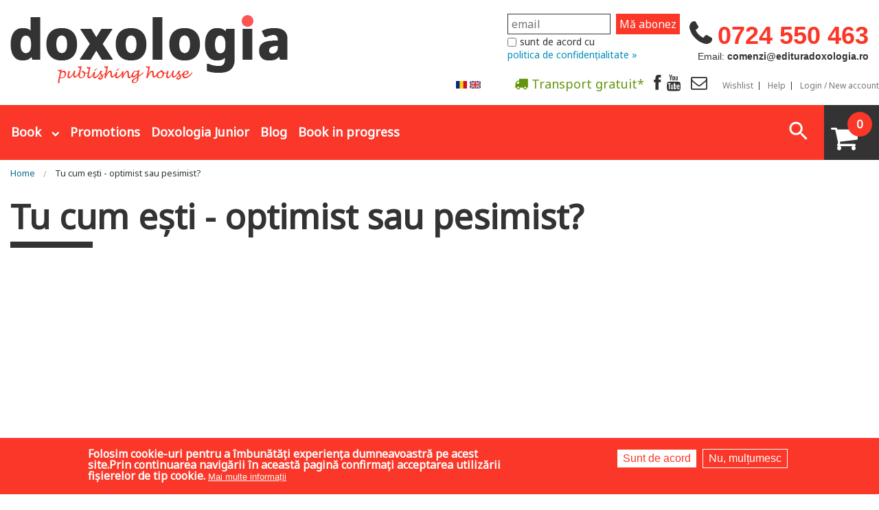

--- FILE ---
content_type: text/html; charset=utf-8
request_url: https://edituradoxologia.ro/en/file/tu-cum-esti-optimist-sau-pesimist
body_size: 13718
content:
<!DOCTYPE html>
<!-- Sorry no IE7 support! -->
<!-- @see http://foundation.zurb.com/docs/index.html#basicHTMLMarkup -->

<!--[if IE 8]><html class="no-js lt-ie9" lang="en" dir="ltr"> <![endif]-->
<!--[if gt IE 8]><!-->
<html class="no-js" lang="en" dir="ltr"> <!--<![endif]-->

<head>
  <!--[if IE]><![endif]-->
<meta charset="utf-8" />
<link rel="shortcut icon" href="https://edituradoxologia.ro/sites/default/files/favicon-ed-doxo_0.png" />
<meta name="viewport" content="width=device-width, maximum-scale = 1.0" />
<meta http-equiv="ImageToolbar" content="false" />
<meta name="generator" content="Drupal 7 (http://drupal.org)" />
<link rel="canonical" href="https://edituradoxologia.ro/en/file/tu-cum-esti-optimist-sau-pesimist" />
<link rel="shortlink" href="https://edituradoxologia.ro/en/file/5374" />
<meta property="og:site_name" content="Editura Doxologia" />
<meta property="og:type" content="article" />
<meta property="og:url" content="https://edituradoxologia.ro/en/file/tu-cum-esti-optimist-sau-pesimist" />
<meta property="og:title" content="Tu cum ești - optimist sau pesimist?" />
<meta name="dcterms.title" content="Tu cum ești - optimist sau pesimist?" />
<meta name="dcterms.type" content="Text" />
<meta name="dcterms.format" content="text/html" />
<meta name="dcterms.identifier" content="https://edituradoxologia.ro/en/file/tu-cum-esti-optimist-sau-pesimist" />
  <title>Tu cum ești - optimist sau pesimist? | Editura Doxologia</title>
  <!-- Google tag (gtag.js) setat de noi manual
<script async src="https://www.googletagmanager.com/gtag/js?id=G-6YJGTK9YFS"></script>
<script>
  window.dataLayer = window.dataLayer || [];
  function gtag(){dataLayer.push(arguments);}
  gtag('js', new Date());

  gtag('config', 'G-6YJGTK9YFS');
</script>
-->
  <link rel="stylesheet" href="/sites/default/files/advagg_css/css__Cyy5Q3tC1sDw7IwWSZmHnR7sLnG7zmPpl07TiOgChUg__0GvdUHPBqzqTQXCj2J-U-Q3ujdxHPtdXF8FYM90blf0__NT6WKin5W7xwF4D2VF9xL09VPeGyHLRpbwf1piyq6Is.css" />
<style>.front .slideshowfront .img-back{background-size:contain;background-repeat:no-repeat;background-position:center;background-color:#f5f5f5;}.front .slideshowfront .img-back.carte,.front .slideshowfront .img-back.art-normal{background-size:cover;}.field-name-field-media-articol .media-youtube-video{position:relative;padding-bottom:56.25%;padding-top:25px;height:0;}.field-name-field-media-articol .media-youtube-video  iframe{position:absolute;top:0;left:0;width:100%;height:100%;}
</style>
<link rel="stylesheet" href="/sites/default/files/advagg_css/css__k8o6YblC3PHbQHJmU6ywnnEX3ljdP2LBgLgApAjudiw__amDZvgxaKOam7GJWhpdBqFzM8pTlHc9mo_KhTCYeli0__NT6WKin5W7xwF4D2VF9xL09VPeGyHLRpbwf1piyq6Is.css" />
<style>#sliding-popup.sliding-popup-bottom,#sliding-popup.sliding-popup-bottom .eu-cookie-withdraw-banner,.eu-cookie-withdraw-tab{background:#fa3728;}#sliding-popup.sliding-popup-bottom.eu-cookie-withdraw-wrapper{background:transparent}#sliding-popup .popup-content #popup-text h1,#sliding-popup .popup-content #popup-text h2,#sliding-popup .popup-content #popup-text h3,#sliding-popup .popup-content #popup-text p,.eu-cookie-compliance-secondary-button,.eu-cookie-withdraw-tab{color:#fff !important;}.eu-cookie-withdraw-tab{border-color:#fff;}.eu-cookie-compliance-more-button{color:#fff !important;}
</style>
<link rel="stylesheet" href="/sites/default/files/advagg_css/css__ePjMkdGCTnCXspYxBOkRcrrarOPP49XECabbh8ATrEY__sStb0d0pNSai8Z7ybFz-eQwBgjnBTxwZ4H5bfTNz11k__NT6WKin5W7xwF4D2VF9xL09VPeGyHLRpbwf1piyq6Is.css" />
  <script src="/sites/all/themes/edituradoxologia2015/js/gls-dpm.js?sm9v8z" type="module"></script>
  <script src="/sites/default/files/advagg_js/js__wCMCMiKM5AOlUG5L5D0LUYfPSycESVmd4WXIt3AAUW8__LL89iVxZhUyC4RJVmW8VTziS3Pt064rYm7hqioIdxUk__NT6WKin5W7xwF4D2VF9xL09VPeGyHLRpbwf1piyq6Is.js"></script>
<script src="/sites/default/files/advagg_js/js__EO8z2peXcjhEX1tAOg6OImVfVJ28yoiPpMq9f3B-WY4__AixcoHwvYeu_0GitX7DxTri0tpJTxj-jtVaDdv1qoVc__NT6WKin5W7xwF4D2VF9xL09VPeGyHLRpbwf1piyq6Is.js"></script>
<script src="/sites/default/files/advagg_js/js__Bh_KHus-In1ka46lIU6ARMQ5QTkR-Ah1ABRkIqkJOFw__UJuTPlg41VJirjM4_8V7DyLAHazEwzWfe05Kgj5fsqQ__NT6WKin5W7xwF4D2VF9xL09VPeGyHLRpbwf1piyq6Is.js"></script>
<script src="/sites/default/files/advagg_js/js__uZE5HginAU-Elp4yw1UPCDSriNLHAATNE1X8awkcGCI__9Fsnnk4yBDgs6WTtnNHC4N4fXKH_YdEEYvhuff7dtbE__NT6WKin5W7xwF4D2VF9xL09VPeGyHLRpbwf1piyq6Is.js"></script>
<script async="async" src="https://www.googletagmanager.com/gtag/js?id=G-6YJGTK9YFS"></script>
<script>window.dataLayer = window.dataLayer || [];function gtag(){dataLayer.push(arguments)};gtag("js", new Date());gtag("set", "developer_id.dMDhkMT", true);gtag("config", "G-6YJGTK9YFS", {"groups":"default","anonymize_ip":true});</script>
<script src="/sites/default/files/advagg_js/js__bMiwPhLPE27A-33D9RzjpQvGJRq1SscfF_wE2SEVpgU__vrIhov35XE1xOx4CSJjjH1EHu6g7XEqN98022ldlEOI__NT6WKin5W7xwF4D2VF9xL09VPeGyHLRpbwf1piyq6Is.js"></script>
<script>jQuery.extend(Drupal.settings, {"basePath":"\/","pathPrefix":"en\/","setHasJsCookie":0,"ajaxPageState":{"theme":"edituradoxologia2015","theme_token":"buUlG_kOK_B9u7q5LMOALazNTwiQ8WXFQINZRQJy2K0","css":{"modules\/system\/system.base.css":1,"modules\/system\/system.messages.css":1,"modules\/system\/system.theme.css":1,"modules\/comment\/comment.css":1,"sites\/all\/modules\/date\/date_api\/date.css":1,"sites\/all\/modules\/date\/date_popup\/themes\/datepicker.1.7.css":1,"modules\/field\/theme\/field.css":1,"sites\/all\/modules\/google_cse\/google_cse.css":1,"modules\/node\/node.css":1,"modules\/search\/search.css":1,"sites\/all\/modules\/ubercart\/uc_order\/uc_order.css":1,"sites\/all\/modules\/ubercart\/uc_product\/uc_product.css":1,"sites\/all\/modules\/ubercart\/uc_store\/uc_store.css":1,"modules\/user\/user.css":1,"sites\/all\/modules\/views\/css\/views.css":1,"sites\/all\/modules\/ckeditor\/css\/ckeditor.css":1,"sites\/all\/modules\/ctools\/css\/ctools.css":1,"0":1,"sites\/all\/modules\/eu_cookie_compliance\/css\/eu_cookie_compliance.css":1,"sites\/all\/modules\/responsive_menus\/styles\/responsive_menus_simple\/css\/responsive_menus_simple.css":1,"modules\/locale\/locale.css":1,"public:\/\/honeypot\/honeypot.css":1,"sites\/all\/modules\/ubercart\/uc_cart\/uc_cart_block.css":1,"1":1,"sites\/all\/themes\/zurb_foundation\/css\/normalize.css":1,"sites\/all\/themes\/edituradoxologia2015\/css\/foundation.min.css":1,"sites\/all\/themes\/edituradoxologia2015\/css\/app.css":1,"sites\/all\/themes\/edituradoxologia2015\/css\/edituradoxologia2015.css":1,"sites\/all\/themes\/edituradoxologia2015\/styles\/doxocolorbox\/colorbox.css":1,"sites\/all\/themes\/edituradoxologia2015\/css\/catalog.css":1},"js":{"modules\/image_lazy_loader\/image_lazy_loader.js":1,"sites\/all\/modules\/eu_cookie_compliance\/js\/eu_cookie_compliance.js":1,"sites\/all\/modules\/jquery_update\/replace\/jquery\/1.10\/jquery.min.js":1,"misc\/jquery-extend-3.4.0.js":1,"misc\/jquery-html-prefilter-3.5.0-backport.js":1,"misc\/jquery.once.js":1,"misc\/drupal.js":1,"sites\/all\/modules\/jquery_update\/js\/jquery_browser.js":1,"sites\/all\/modules\/jquery_update\/replace\/ui\/external\/jquery.cookie.js":1,"misc\/form-single-submit.js":1,"sites\/all\/modules\/google_cse\/google_cse.js":1,"sites\/all\/libraries\/colorbox\/jquery.colorbox-min.js":1,"sites\/all\/modules\/colorbox\/js\/colorbox.js":1,"sites\/all\/modules\/responsive_menus\/styles\/responsive_menus_simple\/js\/responsive_menus_simple.js":1,"sites\/all\/modules\/google_analytics\/googleanalytics.js":1,"https:\/\/www.googletagmanager.com\/gtag\/js?id=G-6YJGTK9YFS":1,"modules\/image_lazy_loader\/lozad\/dist\/lozad.js":1,"sites\/all\/modules\/ubercart\/uc_cart\/uc_cart_block.js":1,"sites\/all\/themes\/zurb_foundation\/js\/vendor\/modernizr.js":1,"sites\/all\/themes\/edituradoxologia2015\/js\/foundation.min.js":1,"sites\/all\/themes\/edituradoxologia2015\/js\/vendor\/custom.modernizr.js":1,"sites\/all\/themes\/edituradoxologia2015\/js\/scripts.js":1}},"colorbox":{"opacity":"0.85","current":"{current} of {total}","previous":"\u00ab Prev","next":"Next \u00bb","close":"Close","maxWidth":"98%","maxHeight":"98%","fixed":true,"mobiledetect":false,"mobiledevicewidth":"480px","file_public_path":"\/sites\/default\/files","specificPagesDefaultValue":"admin*\nimagebrowser*\nimg_assist*\nimce*\nnode\/add\/*\nnode\/*\/edit\nprint\/*\nprintpdf\/*\nsystem\/ajax\nsystem\/ajax\/*"},"googleCSE":{"cx":"006818183227332345731:a8it3gfylv0","resultsWidth":600,"domain":"www.google.com","showWaterMark":1},"better_exposed_filters":{"views":{"viewblogfront":{"displays":{"block":{"filters":[]}}},"viewcatelogfront":{"displays":{"block":{"filters":[]}}}}},"eu_cookie_compliance":{"popup_enabled":1,"popup_agreed_enabled":0,"popup_hide_agreed":0,"popup_clicking_confirmation":false,"popup_scrolling_confirmation":false,"popup_html_info":"\u003Cdiv\u003E\n  \u003Cdiv class=\u0022popup-content info\u0022\u003E\n    \u003Cdiv id=\u0022popup-text\u0022\u003E\n      Folosim cookie-uri pentru a \u00eembun\u0103t\u0103\u021bi experien\u021ba dumneavoastr\u0103 pe acest site.Prin continuarea navig\u0103rii \u00een aceast\u0103 pagin\u0103 confirma\u021bi acceptarea utiliz\u0103rii fi\u0219ierelor de tip cookie.              \u003Cbutton type=\u0022button\u0022 class=\u0022find-more-button eu-cookie-compliance-more-button\u0022\u003EMai multe informa\u021bii\u003C\/button\u003E\n          \u003C\/div\u003E\n    \u003Cdiv id=\u0022popup-buttons\u0022\u003E\n      \u003Cbutton type=\u0022button\u0022 class=\u0022agree-button eu-cookie-compliance-secondary-button\u0022\u003ESunt de acord\u003C\/button\u003E\n              \u003Cbutton type=\u0022button\u0022 class=\u0022decline-button eu-cookie-compliance-default-button\u0022 \u003ENu, mul\u021bumesc\u003C\/button\u003E\n          \u003C\/div\u003E\n  \u003C\/div\u003E\n\u003C\/div\u003E","use_mobile_message":false,"mobile_popup_html_info":"\u003Cdiv\u003E\n  \u003Cdiv class=\u0022popup-content info\u0022\u003E\n    \u003Cdiv id=\u0022popup-text\u0022\u003E\n                    \u003Cbutton type=\u0022button\u0022 class=\u0022find-more-button eu-cookie-compliance-more-button\u0022\u003EMai multe informa\u021bii\u003C\/button\u003E\n          \u003C\/div\u003E\n    \u003Cdiv id=\u0022popup-buttons\u0022\u003E\n      \u003Cbutton type=\u0022button\u0022 class=\u0022agree-button eu-cookie-compliance-secondary-button\u0022\u003ESunt de acord\u003C\/button\u003E\n              \u003Cbutton type=\u0022button\u0022 class=\u0022decline-button eu-cookie-compliance-default-button\u0022 \u003ENu, mul\u021bumesc\u003C\/button\u003E\n          \u003C\/div\u003E\n  \u003C\/div\u003E\n\u003C\/div\u003E\n","mobile_breakpoint":"768","popup_html_agreed":"\u003Cdiv\u003E\n  \u003Cdiv class=\u0022popup-content agreed\u0022\u003E\n    \u003Cdiv id=\u0022popup-text\u0022\u003E\n      Thank you for accepting cookiesYou can now hide this message or find out more about cookies.    \u003C\/div\u003E\n    \u003Cdiv id=\u0022popup-buttons\u0022\u003E\n      \u003Cbutton type=\u0022button\u0022 class=\u0022hide-popup-button eu-cookie-compliance-hide-button\u0022\u003EAscundere\u003C\/button\u003E\n              \u003Cbutton type=\u0022button\u0022 class=\u0022find-more-button eu-cookie-compliance-more-button-thank-you\u0022 \u003EMai multe informa\u021bii\u003C\/button\u003E\n          \u003C\/div\u003E\n  \u003C\/div\u003E\n\u003C\/div\u003E","popup_use_bare_css":false,"popup_height":"auto","popup_width":"100%","popup_delay":1000,"popup_link":"\/en\/node\/1994","popup_link_new_window":1,"popup_position":null,"popup_language":"en","store_consent":false,"better_support_for_screen_readers":0,"reload_page":0,"domain":"","popup_eu_only_js":0,"cookie_lifetime":"100","cookie_session":false,"disagree_do_not_show_popup":0,"method":"opt_in","whitelisted_cookies":"","withdraw_markup":"\u003Cbutton type=\u0022button\u0022 class=\u0022eu-cookie-withdraw-tab\u0022\u003ESet\u0103ri GDRP\u003C\/button\u003E\n\u003Cdiv class=\u0022eu-cookie-withdraw-banner\u0022\u003E\n  \u003Cdiv class=\u0022popup-content info\u0022\u003E\n    \u003Cdiv id=\u0022popup-text\u0022\u003E\n      Folosim cookie-uri pentru a \u00eembun\u0103t\u0103\u021bi experien\u021ba dumneavoastr\u0103 pe acest site.A\u021bi confirmat acceptarea utiliz\u0103rii fi\u0219ierelor de tip cookie.    \u003C\/div\u003E\n    \u003Cdiv id=\u0022popup-buttons\u0022\u003E\n      \u003Cbutton type=\u0022button\u0022 class=\u0022eu-cookie-withdraw-button\u0022\u003ERetrage consim\u021b\u0103m\u00e2ntul\u003C\/button\u003E\n    \u003C\/div\u003E\n  \u003C\/div\u003E\n\u003C\/div\u003E\n","withdraw_enabled":false},"responsive_menus":[{"toggler_text":"\u003Cspan class=\u0022liniem\u0022\u003E\u003Cspan class=\u0022linie-m\u0022\u003E\u003C\/span\u003E\u003Cspan class=\u0022linie-m\u0022\u003E\u003C\/span\u003E\u003Cspan class=\u0022linie-m\u0022\u003E\u003C\/span\u003E\u003C\/span\u003E","selectors":["#main-menu",".meniu-carti"],"media_size":"64","media_unit":"em","absolute":"1","remove_attributes":"1","responsive_menus_style":"responsive_menus_simple"}],"googleanalytics":{"account":["G-6YJGTK9YFS"],"trackOutbound":1,"trackMailto":1,"trackDownload":1,"trackDownloadExtensions":"7z|aac|arc|arj|asf|asx|avi|bin|csv|doc(x|m)?|dot(x|m)?|exe|flv|gif|gz|gzip|hqx|jar|jpe?g|js|mp(2|3|4|e?g)|mov(ie)?|msi|msp|pdf|phps|png|ppt(x|m)?|pot(x|m)?|pps(x|m)?|ppam|sld(x|m)?|thmx|qtm?|ra(m|r)?|sea|sit|tar|tgz|torrent|txt|wav|wma|wmv|wpd|xls(x|m|b)?|xlt(x|m)|xlam|xml|z|zip","trackColorbox":1},"urlIsAjaxTrusted":{"\/search\/google":true}});</script>

  <!--[if lt IE 9]>
		<script src="http://html5shiv.googlecode.com/svn/trunk/html5.js"></script>
	<![endif]-->

  <script>
    (function() {
      var _fbq = window._fbq || (window._fbq = []);
      if (!_fbq.loaded) {
        var fbds = document.createElement('script');
        fbds.async = true;
        fbds.src = '//connect.facebook.net/en_US/fbds.js';
        var s = document.getElementsByTagName('script')[0];
        s.parentNode.insertBefore(fbds, s);
        _fbq.loaded = true;
      }
      _fbq.push(['addPixelId', '1472367169660838']);
    })();
    window._fbq = window._fbq || [];
    window._fbq.push(['track', 'PixelInitialized', {}]);
  </script>
  <noscript><img height="1" width="1" alt="" style="display:none" src="https://www.facebook.com/tr?id=1472367169660838&amp;ev=PixelInitialized" /></noscript>

  

  

  <!-- Meta Pixel Code -->
  <script>
    ! function(f, b, e, v, n, t, s) {
      if (f.fbq) return;
      n = f.fbq = function() {
        n.callMethod ?
          n.callMethod.apply(n, arguments) : n.queue.push(arguments)
      };
      if (!f._fbq) f._fbq = n;
      n.push = n;
      n.loaded = !0;
      n.version = '2.0';
      n.queue = [];
      t = b.createElement(e);
      t.async = !0;
      t.src = v;
      s = b.getElementsByTagName(e)[0];
      s.parentNode.insertBefore(t, s)
    }(window, document, 'script',
      'https://connect.facebook.net/en_US/fbevents.js');
    fbq('init', '2005693186423572');
    fbq('track', 'PageView');
  </script>
  <noscript><img height="1" width="1" style="display:none"
      src="https://www.facebook.com/tr?id=2005693186423572&ev=PageView&noscript=1" /></noscript>
  <!-- End Meta Pixel Code -->


  
  <!-- Global site tag (gtag.js) - Google Ads: 826922028 -->
  <script async src="https://www.googletagmanager.com/gtag/js?id=AW-826922028"></script>
  <script>
    window.dataLayer = window.dataLayer || [];

    function gtag() {
      dataLayer.push(arguments);
    }
    gtag('js', new Date());
    gtag('config', 'AW-826922028');
  </script>

</head>

<body class="html not-front not-logged-in no-sidebars page-file page-file- page-file-5374 i18n-en lang-en section-file" >
  <div id="fb-root"></div>
  <script>
    (function(d, s, id) {
      var js, fjs = d.getElementsByTagName(s)[0];
      if (d.getElementById(id)) return;
      js = d.createElement(s);
      js.id = id;
      js.src = "//connect.facebook.net/en_US/sdk.js#xfbml=1&appId=138393146238565&version=v2.0";
      fjs.parentNode.insertBefore(js, fjs);
    }(document, 'script', 'facebook-jssdk'));
  </script>

  <script>
    (function(h, o, t, j, a, r) {
      h.hj = h.hj || function() {
        (h.hj.q = h.hj.q || []).push(arguments)
      };
      h._hjSettings = {
        hjid: 783723,
        hjsv: 6
      };
      a = o.getElementsByTagName('head')[0];
      r = o.createElement('script');
      r.async = 1;
      r.src = t + h._hjSettings.hjid + j + h._hjSettings.hjsv;
      a.appendChild(r);
    })(window, document, 'https://static.hotjar.com/c/hotjar-', '.js?sv=');
  </script>


  <div class="skip-link">
    <a href="#main-content" class="element-invisible element-focusable">Skip to main content</a>
  </div>
    <!--.page -->
<div role="document" class="page">
  <!--.l-header region -->

  <header role="banner" class="l-header">
            <nav id="main-menu" class="navigation" role="navigation">
              <h2 class="element-invisible">Main menu</h2><ul id="main-menu-links" class="links inline-list clearfix"><li class="menu-3713 first"><a href="/en/about-us" title="">About-us</a></li>
<li class="menu-3701"><a href="/en/promotii" title="">Promotions</a></li>
<li class="menu-3707"><a href="/en/blog" title="">Blog</a></li>
<li class="menu-3719"><a href="/en/contact" title="">Contact</a></li>
<li class="menu-3760"><a href="/en/categorie/childrens-books" title="">Doxologia Junior</a></li>
<li class="menu-5436"><a href="https://edituradoxologia.ro/sites/default/files/fisiere/catalog_doxologia_intreg_nr_2-2018.pdf" title="">Catalog</a></li>
<li class="menu-2028"><a href="/en/wishlist" title="">Wishlist </a></li>
<li class="menu-2308"><a href="/en/help" title="">Help</a></li>
<li class="menu-2311"><a href="/en/user/login" title="">Login</a></li>
<li class="menu-2314"><a href="/en/user/register" title="">New account</a></li>
<li class="menu-7539 last"><a href="/en/user" title="">My account</a></li>
</ul>            </nav>

    <section class="row">

	  <div class="small-12 medium-6 large-8 columns ed-logo">
	      <a href="/en" rel="home" title="Editura Doxologia Home"><img class="logo" typeof="foaf:Image" src="https://edituradoxologia.ro/sites/default/files/sigla-en-en_1.png" alt="Editura Doxologia logo" title="Editura Doxologia Home" /></a>                <fb:like href="http://www.facebook.com/Editura.Doxologia" send="false" layout="button_count" width="450" show_faces="true" font=""></fb:like>

      </div>


	  <div class="header-right medium-6 large-4 columns">

         <div class="telefon">0724 550 463</div>
<div class="email">Email: <strong>comenzi@edituradoxologia.ro</strong></div>	  </div>


       
       <div class="newsletterblock">
	      <div id="mc_embed_signup">
<form action="https://edituradoxologia.us12.list-manage.com/subscribe/post?u=d89a329e7b499176cb9c73d38&amp;id=3d1ab94cab" method="post" id="mc-embedded-subscribe-form" name="mc-embedded-subscribe-form" class="validate" target="_blank" novalidate>
    <div id="mc_embed_signup_scroll">
              <div class="mc-field-group"><input type="email" value="" name="EMAIL" class="required email" id="mce-EMAIL" placeholder="email"></div>
	      <div id="mce-responses" class="clear">
		       <div class="response" id="mce-error-response" style="display:none"></div>
		       <div class="response" id="mce-success-response" style="display:none"></div>
	      </div>    <!-- real people should not fill this in and expect good things - do not remove this or risk form bot signups-->
              <div style="position: absolute; left: -5000px;" aria-hidden="true"><input type="text" name="b_d89a329e7b499176cb9c73d38_3d1ab94cab" tabindex="-1" value=""></div>
              <div class="clear"><input type="submit" value="Mă abonez" name="subscribe" id="mc-embedded-subscribe" class="button"></div>
    </div>
    <div id="mergeRow-gdpr" class="mergeRow gdpr-mergeRow content__gdprBlock mc-field-group">
             <div class="content__gdpr">
                      <fieldset class="mc_fieldset gdprRequired mc-field-group" name="interestgroup_field">
		              <label class="checkbox subfield" for="gdpr_10037">
                                      <input type="checkbox" id="gdpr_10037" name="gdpr[10037]" value="Y" class="av-checkbox "><span>sunt de acord cu </span> 
                              </label>
                              <div id="maimultnewsletterbutton"><a>politica de confidențialitate »</a></div><div id="maiputinnewsletterbutton"><a class="hide-button">politica de confidențialitate «</a></div>
                              <div id="maimultnewsletter" class="hide-button">Vom folosi datele de contact pe care ni le oferiți strict pentru a vă informa despre promoțiile și noutățile
pe care le avem. Pentru aceasta, este necesar să bifați caseta de mai sus. Vă puteți dezabona oricând apăsând pe butonul de dezabonare din subsolul oricărui mesaj pe care îl primiți de la noi sau scriindu-ne la comenzi@edituradoxologia.ro.
                                <br><br>Apăsând butonul &quot;Mă abonez&quot;, sunteți de acord să folosim informațiile oferite conform politicii noastre
de confidențialitate.<br><br>Pentru mai multe detalii, consultați site-ul nostru(<a href="https://edituradoxologia.ro/politica-de-confidentialitate" target="_blank">https://edituradoxologia.ro/politica-de-confidentialitate</a>)
                                 <div class="content__gdprLegal"><a href="https://mailchimp.com/legal/" target="_blank"><br>We use Mailchimp as our marketing platform. By clicking below to subscribe, you acknowledge that your information will be transferred to Mailchimp for processing. Learn more about Mailchimp's privacy practices here.</a>
                                         </div>
     
                              </div> 
                                                    </fieldset>

               </div>
    </div>


</form>
</div>

	   </div>


       <div class="meniu-small-header">
          <a href="/node/1920" class="h-ic gratuit"><span class="">Transport gratuit*</span></a>
<a href="https://www.facebook.com/Editura.Doxologia" target="_blank" class="h-ic"><span class="facebook-icon"></span></a>
<a href="https://www.youtube.com/channel/UCF5mgSs1MWcIDUqMDWdGDlA/feed" class="h-ic" target="_blank"><span class="youtube-icon"></span></a>
<a href="http://eepurl.com/di-3ZP" class="h-ic" target="_blank"><span class="newsletter-icon"></span></a>

    
<a href="/en/wishlist">Wishlist</a>
<a href="/en/help">Help</a>
     <a href="/en/user" class="last">Login / New account</a>


		    <div class="limbi">
			 <ul class="language-switcher-locale-url"><li class="ro first"><a href="/file/tu-cum-esti-optimist-sau-pesimist" class="language-link" xml:lang="ro"><img class="language-icon" typeof="foaf:Image" src="https://edituradoxologia.ro/sites/all/modules/languageicons/flags/ro.png" width="16" height="12" alt="Română" title="Română" /></a></li>
<li class="en last active"><a href="/en/file/tu-cum-esti-optimist-sau-pesimist" class="language-link active" xml:lang="en"><img class="language-icon" typeof="foaf:Image" src="https://edituradoxologia.ro/sites/all/modules/languageicons/flags/en.png" width="16" height="12" alt="English" title="English" /></a></li>
</ul>		  </div>

      </div>

    </section>

   <section class="row l-editura-menu">

       <div class="meniu">
	     <ul class="show-for-large-up editurameniu">
  <li class="">
      	<a href="/en/carti" data-dropdown="drop1" data-options="is_hover:true" aria-controls="drop1" aria-expanded="false" class="editura-m">Book</a>
        
    <div id="drop1" class="f-dropdown"  data-dropdown-content>
            <div class="">
        							<div class="large-3 columns">
							<ul class="editura-m-ul">
						 <li class="cat268 "><a href="/en/categorie/religious-art-iconography">Religious art, iconography</a></li>	
						 <li class="cat298 "><a href="/en/categorie/bible-interpreted">The Bible interpreted</a></li>	
						 <li class="cat277 "><a href="/en/categorie/biographies-memoirs">Biographies, memoirs</a></li>	
						 <li class="cat280 "><a href="/en/categorie/church-and-society">Church and society</a></li>	
						 <li class="cat283 "><a href="/en/categorie/audio-books">Audio books</a></li>	
						 <li class="cat286 "><a href="/en/categorie/prayer-books">Prayer books</a></li>	
						 <li class="cat289 "><a href="/en/categorie/childrens-books">Children&#039;s Books</a></li>	
						 <li class="cat292 last"><a href="/en/categorie/marriage-family">Marriage, family</a></li>	
						                          
							</ul></div> 						<div class="large-3 columns">
							<ul class="editura-m-ul">
						 <li class="cat295 "><a href="/en/categorie/catechism">Catechism</a></li>	
						 <li class="cat301 "><a href="/en/categorie/conferences">Conferences</a></li>	
						 <li class="cat421 "><a href="/en/categorie/spiritual-words">Spiritual words</a></li>	
						 <li class="cat304 "><a href="/en/categorie/dictionaries">Dictionaries</a></li>	
						 <li class="cat307 "><a href="/en/categorie/dogmatics">Dogmatics</a></li>	
						 <li class="cat310 "><a href="/en/categorie/philokalia">Philokalia</a></li>	
						 <li class="cat4265 "><a href="/en/categorie/international-orthodox-theological-association">International Orthodox Theological Association</a></li>	
						 <li class="cat313 last"><a href="/en/categorie/church-history">Church history</a></li>	
						                          
							</ul></div> 						<div class="large-3 columns">
							<ul class="editura-m-ul">
						 <li class="cat316 "><a href="/en/categorie/motivational-readings">Motivational readings</a></li>	
						 <li class="cat319 "><a href="/en/categorie/liturgics-and-pastoral">Liturgics and Pastoral</a></li>	
						 <li class="cat322 "><a href="/en/categorie/church-music">Church music</a></li>	
						 <li class="cat265 "><a href="/en/categorie/patericon">Patericon</a></li>	
						 <li class="cat325 "><a href="/en/categorie/patristics">Patristics</a></li>	
						 <li class="cat328 "><a href="/en/categorie/pilgrimages-tourism">Pilgrimages, tourism</a></li>	
						 <li class="cat331 "><a href="/en/categorie/christian-poetry-and-prose">Christian poetry and prose</a></li>	
						 <li class="cat334 last"><a href="/en/categorie/sermons-homilies">Sermons, homilies</a></li>	
						                          
							</ul></div> 						<div class="large-3 columns">
							<ul class="editura-m-ul">
						 <li class="cat337 "><a href="/en/categorie/orthodox-psychotherapy">Orthodox psychotherapy</a></li>	
						 <li class="cat340 "><a href="/en/categorie/religion-science-philosophy">Religion, science, philosophy</a></li>	
						 <li class="cat346 "><a href="/en/categorie/health-lifestyle">Health, lifestyle</a></li>	
						 <li class="cat352 "><a href="/en/categorie/orthodox-spirituality">Orthodox Spirituality</a></li>	
						 <li class="cat355 "><a href="/en/categorie/studies">Studies</a></li>	
						 <li class="cat358 "><a href="/en/categorie/lives-saints">Lives of Saints</a></li>						 	<li class="colectii"><a href="/en/colectii">Collections</a></li>
         					<li class="colectii"><a href="/en/tematica">Themes</a></li>                            
                            <li class="colectii"><a href="/en/autori">Authors</a></li>							
                             	
						            </div>
      </div>       
  </li>
      	  <li class=""><a href="/en/promotii" class="doxo-m">Promotions</a></li>  
      <li class=""><a href="/en/categorie/carti-pentru-copii" class="doxo-m">Doxologia Junior</a></li>  
	  <!--<li class=""><a href="/sites/default/files/fisiere/catalog_doxologia_intreg_nr_2-2018.pdf" class="doxo-m" target="_blank">Catalog</a></li> -->
	  <!--<li class=""><a href="/en/clubul-cititorilor-doxologia" class="doxo-m">Club</a></li> -->
	  <li class=""><a href="/en/blog" class="doxo-m">Blog</a></li>
	  <li class=""><a href="/en/in-curs-de-aparitie" class="doxo-m">Book in progress</a></li> 
      <!--<li class=""><a href="/en/about-us" class="doxo-m">About us</a></li>-->
	  <!--<li class="galben"><a href="/carti-gratuite" class="doxo-m">Cărți gratuite</a></li>
      <li class="galben"><a href="/biblioteca-pelerinului-2020" class="doxo-m">Biblioteca Pelerinului</a></li>-->
       
  </ul>


<div class="show-for-medium-down mob">
  <span class="carti">Categories  
   <ul class="language-switcher-locale-url"><li class="ro first"><a href="/file/tu-cum-esti-optimist-sau-pesimist" class="language-link" xml:lang="ro"><img class="language-icon" typeof="foaf:Image" src="https://edituradoxologia.ro/sites/all/modules/languageicons/flags/ro.png" width="16" height="12" alt="Română" title="Română" /></a></li>
<li class="en last active"><a href="/en/file/tu-cum-esti-optimist-sau-pesimist" class="language-link active" xml:lang="en"><img class="language-icon" typeof="foaf:Image" src="https://edituradoxologia.ro/sites/all/modules/languageicons/flags/en.png" width="16" height="12" alt="English" title="English" /></a></li>
</ul>   
  
  </span>

 
    <ul class="meniu-carti">
		<li class=""><!--<a href="/carti-gratuite" class="doxo-m">Cărți gratuite</a>--><a href="/biblioteca-pelerinului-2020" class="doxo-m">Biblioteca Pelerinului</a></li> 
    	<li><a href="/en/categorie/religious-art-iconography">Religious art, iconography</a></li><li><a href="/en/categorie/bible-interpreted">The Bible interpreted</a></li><li><a href="/en/categorie/biographies-memoirs">Biographies, memoirs</a></li><li><a href="/en/categorie/church-and-society">Church and society</a></li><li><a href="/en/categorie/audio-books">Audio books</a></li><li><a href="/en/categorie/prayer-books">Prayer books</a></li><li><a href="/en/categorie/childrens-books">Children&#039;s Books</a></li><li><a href="/en/categorie/marriage-family">Marriage, family</a></li><li><a href="/en/categorie/catechism">Catechism</a></li><li><a href="/en/categorie/conferences">Conferences</a></li><li><a href="/en/categorie/spiritual-words">Spiritual words</a></li><li><a href="/en/categorie/dictionaries">Dictionaries</a></li><li><a href="/en/categorie/dogmatics">Dogmatics</a></li><li><a href="/en/categorie/philokalia">Philokalia</a></li><li><a href="/en/categorie/international-orthodox-theological-association">International Orthodox Theological Association</a></li><li><a href="/en/categorie/church-history">Church history</a></li><li><a href="/en/categorie/motivational-readings">Motivational readings</a></li><li><a href="/en/categorie/liturgics-and-pastoral">Liturgics and Pastoral</a></li><li><a href="/en/categorie/church-music">Church music</a></li><li><a href="/en/categorie/patericon">Patericon</a></li><li><a href="/en/categorie/patristics">Patristics</a></li><li><a href="/en/categorie/pilgrimages-tourism">Pilgrimages, tourism</a></li><li><a href="/en/categorie/christian-poetry-and-prose">Christian poetry and prose</a></li><li><a href="/en/categorie/sermons-homilies">Sermons, homilies</a></li><li><a href="/en/categorie/orthodox-psychotherapy">Orthodox psychotherapy</a></li><li><a href="/en/categorie/religion-science-philosophy">Religion, science, philosophy</a></li><li><a href="/en/categorie/health-lifestyle">Health, lifestyle</a></li><li><a href="/en/categorie/orthodox-spirituality">Orthodox Spirituality</a></li><li><a href="/en/categorie/studies">Studies</a></li><li><a href="/en/categorie/lives-saints">Lives of Saints</a></li>        <li><a href="/en/colectii">Collections</a></li>
        <li><a href="/en/tematica">Themes</a></li>
        <li><a href="/en/autori">Authors</a></li>	
		<li class="last"><a href="/en/in-curs-de-aparitie">Book in progress</a></li>
    </ul>    
</div>        
        

   	   </div>

	   <div class="searchblocknew">
         		  <a href="#" class="doxo-m search" data-dropdown="drop-s" data-options="is_hover:true; align:left" aria-controls="drop-s" aria-expanded="false">
              <div class="lupa"><img src="/sites/all/themes/edituradoxologia2015/images/md-search.svg" /></div></a>
              <div id="drop-s" class="drop-qc f-dropdown" data-dropdown-content>
                 <div class="searchblock1 sus">
                    <form class="google-cse" action="/search/google" method="post" id="search-block-form" accept-charset="UTF-8"><div><div class="container-inline">
      <h2 class="element-invisible">Search form</h2>
    <div class="row collapse"><div class="small-8 columns"><div class="form-item form-type-textfield form-item-search-block-form">
  <label class="element-invisible" for="edit-search-block-form--2">Search </label>
 <input title="Enter the terms you wish to search for." type="text" id="edit-search-block-form--2" name="search_block_form" value="" size="15" maxlength="128" class="form-text" />
</div>
</div><div class="small-4 columns"><button class="secondary button radius postfix expand form-submit" id="edit-submit" name="op" value="Search" type="submit">Search</button>
</div></div><div class="url-textfield"><div class="form-item form-type-textfield form-item-url">
  <label for="edit-url">Leave this field blank </label>
 <input autocomplete="off" type="text" id="edit-url" name="url" value="" size="20" maxlength="128" class="form-text" />
</div>
</div><input type="hidden" name="form_build_id" value="form-Sk1aVhdfq0INzo4Pi2O7vlUKAxyaZdfeAc2s15h8BB0" />
<input type="hidden" name="form_id" value="search_block_form" />
<input type="hidden" name="honeypot_time" value="1769426879|L_u-rSavn9WNWujVf2WNXP-p9r5tM2h4bjc8V6Ps_YA" />
</div>
</div></form>                 </div>
             </div>
       </div>

       <div class="cos">
        <p class="cart-block-items collapsed uc-cart-empty">There are no products in your shopping cart.</p><a href="/cart"><div class="block-cart-header"><div id="ajaxscicon"> <div class="block-cart-icon"><span class="summary-top">0</span></div></div></div></a>        </div>

	   <a class="abonare-mobile" href="https://edituradoxologia.us12.list-manage.com/subscribe?u=d89a329e7b499176cb9c73d38&id=3d1ab94cab">Abonare la newsletter</a>
        <div class="tele show-for-medium-down">
       		0724 550 463
        </div>


   </section>

   <section class="show-for-medium-down gratuitmobil">
   	 <span>
   	 	<a href="/node/1920" class="h-ic gratuit"><span class="">Transport gratuit*</span></a>
   	 </span>
	 <span>
   	 	<!--<a href="/carti-gratuite" class="h-ic cgratuit"><span class="">Cărți gratuite</span></a>-->
        <a href="/biblioteca-pelerinului-2020" class="h-ic cgratuit"><span class="">Biblioteca Pelerinului</span></a>
   	 </span>
   </section>

         <!--.l-header-region -->
      <section class="l-header-region row">
        <div class="large-12 columns">
                  </div>
      </section>
      <!--/.l-header-region -->
    
  </header>
  <!--/.l-header -->

  
   


  
  
  
  <div class="page-main">
  <main role="main" class="row l-main ">
    <div class=" main columns">
      
      <a id="main-content"></a>

      <h2 class="element-invisible">You are here</h2><ul class="breadcrumbs"><li><a href="/en">Home</a></li><li class="current"><a href="#">Tu cum ești - optimist sau pesimist?</a></li></ul>
                            <h1 id="page-title" class="title">Tu cum ești - optimist sau pesimist?
                	<div class="fb-like" data-href="https://edituradoxologia.ro/en/file/tu-cum-esti-optimist-sau-pesimist" data-layout="button_count" data-action="like" data-show-faces="false" data-share="true"></div>&nbsp;
                </h1>
        <span class="title-line"></span>
              
                            
      
        
      
    <div id="file-5374" class="file file-video file-video-youtube">

      
  
  <div class="content">
    <div class="media-youtube-video media-youtube-1">
  <iframe class="media-youtube-player" width="560" height="315" title="Tu cum ești - optimist sau pesimist?" src="https://www.youtube.com/embed/KpujsGGfWM4?wmode=opaque&controls=&modestbranding=1&rel=0&showinfo=0" name="Tu cum ești - optimist sau pesimist?" frameborder="0" allowfullscreen>Video of Tu cum ești - optimist sau pesimist?</iframe>
</div>
  </div>

  
</div>
  
      </div>
    <!--/.main region -->

    
      </main>
  <!--/.main-->
  </div>

 
         <section class="l-catalog r-row">
              <section class="block block-views block-views-viewcatelogfront-block">
  
        <h2 class="block-title">ViewCatelogFront</h2>
    
    <div class="view view-viewcatelogfront view-id-viewcatelogfront view-display-id-block view-dom-id-e3517dc0faf5f8d470096e2db47e57f9">
        
  
  
      <div class="view-content">
        <div class="views-row views-row-1 views-row-odd views-row-first views-row-last">
      
  <div class="views-field views-field-nothing">        <span class="field-content">

<a href="https://edituradoxologia.ro/sites/default/files/fisiere/catalog_editura_septembrie-decembrie_2015.pdf" target="_blank">
	<span class="r-title">Catalog editorial
		</span>
	<div class="buton-catalog">see the catalog</div>
</a>


</span>  </div>  </div>
    </div>
  
  
  
  
  
  
</div>  
  </section>        </section>
    

  <section class="l-footer-e">

   <section class="l-social row">
	        <div class="large-12">
    	        <div class="large-8 columns">
                	<span class="t-news">Newsletter</span>

                	<div id="mc_embed_signup">
<form action="https://edituradoxologia.us12.list-manage.com/subscribe/post?u=d89a329e7b499176cb9c73d38&amp;id=3d1ab94cab" method="post" id="mc-embedded-subscribe-form" name="mc-embedded-subscribe-form" class="validate" target="_blank" novalidate>
    <div id="mc_embed_signup_scroll">
              <div class="mc-field-group"><input type="email" value="" name="EMAIL" class="required email" id="mce-EMAIL" placeholder="email"></div>
	      <div id="mce-responses" class="clear">
		       <div class="response" id="mce-error-response" style="display:none"></div>
		       <div class="response" id="mce-success-response" style="display:none"></div>
	      </div>    <!-- real people should not fill this in and expect good things - do not remove this or risk form bot signups-->
              <div style="position: absolute; left: -5000px;" aria-hidden="true"><input type="text" name="b_d89a329e7b499176cb9c73d38_3d1ab94cab" tabindex="-1" value=""></div>
              <div class="clear"><input type="submit" value="Mă abonez" name="subscribe" id="mc-embedded-subscribe" class="button"></div>
    </div>
    <div id="mergeRow-gdpr" class="mergeRow gdpr-mergeRow content__gdprBlock mc-field-group">
             <div class="content__gdpr">
                      <fieldset class="mc_fieldset gdprRequired mc-field-group" name="interestgroup_field">
		              <label class="checkbox subfield" for="gdpr_10037">
                                      <input type="checkbox" id="gdpr_10037" name="gdpr[10037]" value="Y" class="av-checkbox "><span>sunt de acord cu </span> 
                              </label>
                              <div id="maimultnewsletterbutton"><a>politica de confidențialitate »</a></div><div id="maiputinnewsletterbutton"><a class="hide-button">politica de confidențialitate «</a></div>
                              <div id="maimultnewsletter" class="hide-button">Vom folosi datele de contact pe care ni le oferiți strict pentru a vă informa despre promoțiile și noutățile
pe care le avem. Pentru aceasta, este necesar să bifați caseta de mai sus. Vă puteți dezabona oricând apăsând pe butonul de dezabonare din subsolul oricărui mesaj pe care îl primiți de la noi sau scriindu-ne la comenzi@edituradoxologia.ro.
                                <br><br>Apăsând butonul &quot;Mă abonez&quot;, sunteți de acord să folosim informațiile oferite conform politicii noastre
de confidențialitate.<br><br>Pentru mai multe detalii, consultați site-ul nostru(<a href="https://edituradoxologia.ro/politica-de-confidentialitate" target="_blank">https://edituradoxologia.ro/politica-de-confidentialitate</a>)
                                 <div class="content__gdprLegal"><a href="https://mailchimp.com/legal/" target="_blank"><br>We use Mailchimp as our marketing platform. By clicking below to subscribe, you acknowledge that your information will be transferred to Mailchimp for processing. Learn more about Mailchimp's privacy practices here.</a>
                                         </div>
     
                              </div> 
                                                    </fieldset>

               </div>
    </div>


</form>
</div>

                </div>
                <div class="large-4 columns">
                	<span class="">Follow us</span>
                     <a href='https://www.facebook.com/Editura.Doxologia' target='_blank'><img src='/sites/all/themes/edituradoxologia2015/images/f-icon.png'/></a><a href='https://plus.google.com/u/1/b/112305590427403631598/112305590427403631598/posts?hl=ro&pageId=112305590427403631598' target='_blank'><img src='/sites/all/themes/edituradoxologia2015/images/g-icon.png'/></a><a href='https://www.youtube.com/channel/UCF5mgSs1MWcIDUqMDWdGDlA/feed' target='_blank'><img src='/sites/all/themes/edituradoxologia2015/images/y-icon.png'/></a>                </div>
            </div>
   </section>

      <!--.triptych-->
    <section class="l-triptych row">
      <div class="triptych-first large-4 columns">
          <section class="block block-block block-block-9">
  
      
    <a href='/'><img alt='edituradoxologia.ro' class='lozad animated img-responsive' data-src='/sites/all/themes/edituradoxologia2015/images/sigla-footer.png' /></a>  
<ul>
	<li><a href="/en/about-us">About us</a></li>
	<li><a href="/en/promotii">Promotions</a></li>
		<li><a href="/en/blog">Blog</a></li>
	<li><a href="/en/contact">Contact</a>
</ul>
<span class="telefon">0724 550 463 </span>
<span class="email"><a href="mailto:comenzi@edituradoxologia.ro">comenzi@edituradoxologia.ro</a></span>
<div class="titlu-pentru-autori">For authors</div>
<ul class="pentru-autori">
	<li><a href="/en/conditions-publication">Conditions of publication</a></li>
	<li><a href="/en/peer-review">Peer review</a></li>
	<li><a href="/en/book-distribution">Book distribution</a></li>
</ul>

  
  </section>      </div>
      <div class="triptych-middle large-4 columns">
          <section class="block block-block block-block-11">
  
      
    <span class="title">
For clients</span>
    
<ul>
  <li><a href="/en/how-buy">How to buy?</a></li>
  <li><a href="/en/shipping">Shipping</a></li> 
  <li><a href="/en/detalii-legate-de-retur-en">Details of the return</a></li>     
  <li><a href="/en/payment">Payment Methods</a></li>  
  <li><a href="/en/help">Help</a></li>  
  <li><a href="/termeni-si-conditii">Termeni și condiții</a></li>
  <li><a href="/politica-de-confidentialitate">Politica de confidențialitate</a></li>
     
</ul>

  
  </section>      </div>
      <div class="triptych-last large-4 columns">
          <section class="block block-block block-block-14">
  
      
    <a href="https://www.google.com/maps/place/Editura+Doxologia/@47.1644851,27.5871252,17.5z/data=!4m5!3m4!1s0x40cafb7864c16279:0xdf0275623465c16a!8m2!3d47.164436!4d27.588588?hl=ro-RO" target="_blank"><img class="lozad animated img-responsive" data-src="/sites/default/files/harta.jpg" alt ="Harta locatie Editura Doxologia"/></a>  
  </section>      </div>
    </section>
    <!--/.triptych -->
    </section>

  
   <!--.l-footer-->
  <footer class="l-footer" role="contentinfo">
    <div class="row">
    
	 <div class="copyright large-12 columns">
        Website made by <a href="http://doxologia.ro" target="_blank">DOXOLOGIA MEDIA</a>, Metropolitanate of Moldavia and Bukovina | &copy; 2026 edituradoxologia.ro      </div>
    </div>
    <div class="bulinasus"><img src="/sites/all/themes/edituradoxologia2015/images/bulina-sus.png"/></div>

	
  </footer>
  <!--/.footer-->


  </div>
<!--/.page -->
  <script>function euCookieComplianceLoadScripts() {Drupal.attachBehaviors();}</script>
<script>var eu_cookie_compliance_cookie_name = "";</script>
<script src="/sites/default/files/advagg_js/js__5LAHEng36dDjv20XIedNmKjUoUZLJcjyBK5RRY1AVf4__IZX6s1uyNDiqcX8f30Wx7QnOK_6fEjW6tUS3AezlB08__NT6WKin5W7xwF4D2VF9xL09VPeGyHLRpbwf1piyq6Is.js"></script>
<script src="/sites/default/files/advagg_js/js__v_4yJHVtE6RUu6yqhWqVJhN8cT82FDxs_Va_i0KPQGA__aFJpdvsZPb1v9rWrq-WXbz_WQ9IThQN-mFTCdm1cfXc__NT6WKin5W7xwF4D2VF9xL09VPeGyHLRpbwf1piyq6Is.js"></script>
    <script>
    (function($, Drupal, window, document, undefined) {
      $(document).foundation();
    })(jQuery, Drupal, this, this.document);
  </script>
</body>

</html>


--- FILE ---
content_type: text/css
request_url: https://edituradoxologia.ro/sites/default/files/advagg_css/css__k8o6YblC3PHbQHJmU6ywnnEX3ljdP2LBgLgApAjudiw__amDZvgxaKOam7GJWhpdBqFzM8pTlHc9mo_KhTCYeli0__NT6WKin5W7xwF4D2VF9xL09VPeGyHLRpbwf1piyq6Is.css
body_size: 2003
content:
#sliding-popup{margin:0;padding:0;width:100%;z-index:99999;left:0;text-align:center}.sliding-popup-bottom,.sliding-popup-top{background:url(/sites/all/modules/eu_cookie_compliance/images/gradient.png) center center scroll repeat-y transparent}.sliding-popup-bottom{position:fixed}.sliding-popup-top{position:relative}#sliding-popup .popup-content{margin:0 auto;max-width:80%;display:inline-block;text-align:left;width:100%}#sliding-popup .popup-content #popup-buttons{float:right;margin:0 0 1em;max-width:40%}#sliding-popup .eu-cookie-compliance-more-button{cursor:pointer;display:inline;height:auto;margin:0;padding:0;border:none;text-decoration:underline;background:none}#sliding-popup .eu-cookie-compliance-secondary-button{cursor:pointer;border:none;background:none;margin-top:1em;padding:0 8px;vertical-align:middle}#sliding-popup .eu-cookie-compliance-default-button,#sliding-popup .eu-cookie-compliance-hide-button,#sliding-popup .eu-cookie-compliance-more-button-thank-you,#sliding-popup .eu-cookie-withdraw-button{cursor:pointer;margin-right:5px;margin-top:1em;vertical-align:middle;overflow:visible;width:auto;-moz-box-shadow:inset 0 1px 0 0 #fff;-webkit-box-shadow:inset 0 1px 0 0 #fff;box-shadow:inset 0 1px 0 0 #fff;background-color:#ededed;background-image:-moz-linear-gradient(top,#ededed 5%,#dfdfdf 100%);background-image:-webkit-gradient(linear,left top,left bottom,color-stop(5%,#ededed),color-stop(100%,#dfdfdf));background-image:-webkit-linear-gradient(top,#ededed 5%,#dfdfdf 100%);background-image:-o-linear-gradient(top,#ededed 5%,#dfdfdf 100%);background-image:-ms-linear-gradient(top,#ededed 5%,#dfdfdf 100%);background-image:linear-gradient(to bottom,#ededed 5%,#dfdfdf 100%);-moz-border-radius:6px;-webkit-border-radius:6px;border-radius:6px;border:1px solid #dcdcdc;color:#000;font-family:Arial,sans-serif;font-weight:700;padding:4px 8px;text-decoration:none;text-shadow:1px 1px 0 #fff}#sliding-popup .eu-cookie-compliance-default-button:hover,#sliding-popup .eu-cookie-compliance-hide-button:hover,#sliding-popup .eu-cookie-compliance-more-button-thank-you:hover,#sliding-popup .eu-cookie-withdraw-button:hover{background-color:#dfdfdf;background-image:-moz-linear-gradient(top,#dfdfdf 5%,#ededed 100%);background-image:-webkit-gradient(linear,left top,left bottom,color-stop(5%,#dfdfdf),color-stop(100%,#ededed));background-image:-webkit-linear-gradient(top,#dfdfdf 5%,#ededed 100%);background-image:-o-linear-gradient(top,#dfdfdf 5%,#ededed 100%);background-image:-ms-linear-gradient(top,#dfdfdf 5%,#ededed 100%);background-image:linear-gradient(to bottom,#dfdfdf 5%,#ededed 100%)}#sliding-popup .eu-cookie-compliance-default-button:active,#sliding-popup .eu-cookie-compliance-hide-button:active,#sliding-popup .eu-cookie-compliance-more-button-thank-you:active,#sliding-popup .eu-cookie-withdraw-button:active{position:relative;top:1px}#sliding-popup .popup-content #popup-text{color:#fff;float:left;font-weight:700;margin:5px 0 0;max-width:60%}#sliding-popup .popup-content #popup-text h1,#sliding-popup .popup-content #popup-text h2,#sliding-popup .popup-content #popup-text h3,#sliding-popup .popup-content #popup-text p{color:#fff;font-size:16px;font-weight:700;line-height:1.4;margin:0 0 5px}#sliding-popup .popup-content #popup-text h1{font-size:24px}#sliding-popup .popup-content #popup-text h3{font-size:12px}#sliding-popup .popup-content #popup-text p{font-size:12px;display:inline}.eu-cookie-withdraw-tab{padding:4px 7px;cursor:pointer}.sliding-popup-bottom .eu-cookie-withdraw-tab{border-width:2px 2px 0;border-radius:5px 5px 0 0}.sliding-popup-top .eu-cookie-withdraw-tab{border-width:0 2px 2px;border-radius:0 0 5px 5px}.eu-cookie-withdraw-wrapper.sliding-popup-top,.eu-cookie-withdraw-wrapper.sliding-popup-top .eu-cookie-withdraw-banner{transform:scaleY(-1)}.eu-cookie-withdraw-tab{position:absolute;top:0;transform:translate(-50%,-100%);left:50%}.eu-cookie-withdraw-wrapper.sliding-popup-top .eu-cookie-withdraw-tab{transform:translate(-50%,-100%) scaleY(-1)}@media screen and (max-width:600px){#sliding-popup .popup-content{max-width:95%}#sliding-popup .popup-content #popup-text{max-width:100%}
#sliding-popup .popup-content #popup-buttons{clear:both;float:none;margin:5px 0 1em;max-width:100%}}.responsive-menus.responsified{clear:both;width:100%}.responsive-menus.responsified span.toggler{padding:1px;display:block;background:#333;color:#fff;border-radius:5px;box-shadow:2px 2px 2px #000;font-size:1.35em;text-align:center;cursor:pointer;outline:none}.responsive-menus.responsified.responsive-toggled span.toggler{border-bottom-left-radius:0;border-bottom-right-radius:0;border-bottom:1px solid #bbb}.responsive-menus.responsified .responsive-menus-simple{display:none;width:100%;background:#333;border-bottom-right-radius:4px;border-bottom-left-radius:4px;box-shadow:2px 2px 2px #000}.responsive-menus.responsified.responsive-toggled .responsive-menus-simple,.responsive-menus.responsified.responsive-toggled .responsive-menus-simple ul{display:block;padding:0;margin:0}.responsive-menus.responsified.responsive-toggled.absolute{position:relative;z-index:999}.responsive-menus.responsified.responsive-toggled.absolute .responsive-menus-simple{position:absolute;z-index:999;top:auto}.responsive-menus.responsified .responsive-menus-simple li{width:100%;display:block;padding:0;margin:0;clear:both;list-style:none}.responsive-menus.responsified .responsive-menus-simple li a{color:#fff;display:block;padding:1em 5%;margin:0;text-align:left;color:#fff;border-bottom:1px solid #bbb;border-bottom:1px solid rgba(255,255,255,0.5);text-decoration:none;text-transform:uppercase}.responsive-menus.responsified .responsive-menus-simple>li.last a{border-bottom:none}.responsive-menus.responsified .responsive-menus-simple li ul li a{padding:1em 0 1em 10%}.responsive-menus.responsified .responsive-menus-simple li ul li ul li a{padding:1em 0 1em 15%}.responsive-menus.responsified .responsive-menus-simple li ul{display:block !important;visibility:visible !important;margin:0;padding:0}.responsive-menus span.toggler{display:none}.locale-untranslated{font-style:normal;text-decoration:line-through}#locale-translation-filter-form .form-item-language,#locale-translation-filter-form .form-item-translation,#locale-translation-filter-form .form-item-group{float:left;padding-right:.8em;margin:.1em;width:15em}#locale-translation-filter-form .form-type-select select{width:100%}#locale-translation-filter-form .form-actions{float:left;padding:3ex 0 0 1em}.language-switcher-locale-session a.active{color:#0062a0}.language-switcher-locale-session a.session-active{color:#000}.url-textfield{display:none !important}.cart-block-icon-full,.cart-block-icon-empty{float:left;height:16px;margin:2px 6px 0 0;width:16px}.cart-block-icon-full{background:transparent url(/sites/all/modules/ubercart/uc_cart/images/cart-full.png) no-repeat left center}.cart-block-icon-empty{background:transparent url(/sites/all/modules/ubercart/uc_cart/images/cart-empty.png) no-repeat left center}.cart-block-title-bar{display:inline;padding-right:20px;position:relative}.ucCollapseBlock-processed{cursor:pointer}.cart-block-arrow{background:transparent url(/sites/all/modules/ubercart/uc_cart/images/bullet-arrow-up.gif) no-repeat center center;height:5px;position:absolute;right:0;top:9px;width:10px}.cart-block-title-bar .arrow-down{background:transparent url(/sites/all/modules/ubercart/uc_cart/images/bullet-arrow-down.gif) no-repeat center center}.cart-help-text{font-size:x-small;position:relative;top:-5px}.cart-block-items{margin:0;padding:2px}.cart-block-items.collapsed{display:none}.cart-block-items tbody{border-top:0}.cart-block-items td{border:0}.cart-block-items tr{vertical-align:top}.cart-block-items tr.odd,.cart-block-items tr.even{background-color:inherit;border:none}.cart-block-item-qty{white-space:nowrap}.cart-block-item-title{width:100%}.cart-block-item-price{text-align:right;white-space:nowrap}.cart-block-item-desc ul.product-description{margin:0;padding:0 0 .25em 1em}.cart-block-item-desc .product-description li{font-size:.8em;margin:0;padding-top:0;padding-bottom:0}.cart-block-summary{margin:0;padding:2px}.cart-block-summary tbody{border-top:0}.cart-block-summary tr{background-color:transparent;vertical-align:top}.cart-block-summary td{border:0}.cart-block-summary-items{white-space:nowrap}.cart-block-summary-total{text-align:right;white-space:nowrap;width:auto}.cart-block-summary-total label{display:inline;font-weight:700}.cart-block-summary-links td{text-align:right}.cart-block-summary-links ul.links li{border-right:solid 1px;display:inline;padding:0 1em 0 .75em}.cart-block-summary-links ul.links li.last{border-right:none;padding-right:0}